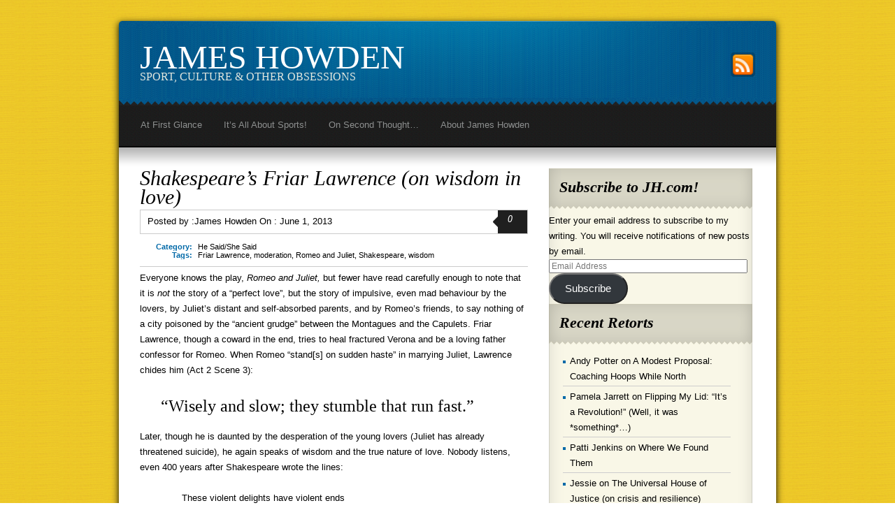

--- FILE ---
content_type: text/html; charset=UTF-8
request_url: https://jameshowden.com/tag/moderation/
body_size: 12671
content:
<!DOCTYPE html PUBLIC "-//W3C//DTD XHTML 1.0 Transitional//EN" "http://www.w3.org/TR/xhtml1/DTD/xhtml1-transitional.dtd">
<html xmlns="http://www.w3.org/1999/xhtml" lang="en-US">
<head profile="http://gmpg.org/xfn/11">
	<meta http-equiv="Content-Type" content="text/html; charset=UTF-8" />

	<title>Tag Archive for &quot;moderation&quot; - James Howden</title>
	
	<link rel="stylesheet" href="https://jameshowden.com/wp-content/themes/papyrus/style.css" type="text/css" media="all" />
	<link rel="pingback" href="https://jameshowden.com/xmlrpc.php" />
	<meta name='robots' content='max-image-preview:large' />
	<style>img:is([sizes="auto" i], [sizes^="auto," i]) { contain-intrinsic-size: 3000px 1500px }</style>
	<link rel='dns-prefetch' href='//secure.gravatar.com' />
<link rel='dns-prefetch' href='//stats.wp.com' />
<link rel='dns-prefetch' href='//v0.wordpress.com' />
<link rel="alternate" type="application/rss+xml" title="James Howden &raquo; Feed" href="https://jameshowden.com/feed/" />
<link rel="alternate" type="application/rss+xml" title="James Howden &raquo; Comments Feed" href="https://jameshowden.com/comments/feed/" />
<link rel="alternate" type="application/rss+xml" title="James Howden &raquo; moderation Tag Feed" href="https://jameshowden.com/tag/moderation/feed/" />
<script type="text/javascript">
/* <![CDATA[ */
window._wpemojiSettings = {"baseUrl":"https:\/\/s.w.org\/images\/core\/emoji\/15.0.3\/72x72\/","ext":".png","svgUrl":"https:\/\/s.w.org\/images\/core\/emoji\/15.0.3\/svg\/","svgExt":".svg","source":{"concatemoji":"https:\/\/jameshowden.com\/wp-includes\/js\/wp-emoji-release.min.js?ver=6.7.4"}};
/*! This file is auto-generated */
!function(i,n){var o,s,e;function c(e){try{var t={supportTests:e,timestamp:(new Date).valueOf()};sessionStorage.setItem(o,JSON.stringify(t))}catch(e){}}function p(e,t,n){e.clearRect(0,0,e.canvas.width,e.canvas.height),e.fillText(t,0,0);var t=new Uint32Array(e.getImageData(0,0,e.canvas.width,e.canvas.height).data),r=(e.clearRect(0,0,e.canvas.width,e.canvas.height),e.fillText(n,0,0),new Uint32Array(e.getImageData(0,0,e.canvas.width,e.canvas.height).data));return t.every(function(e,t){return e===r[t]})}function u(e,t,n){switch(t){case"flag":return n(e,"\ud83c\udff3\ufe0f\u200d\u26a7\ufe0f","\ud83c\udff3\ufe0f\u200b\u26a7\ufe0f")?!1:!n(e,"\ud83c\uddfa\ud83c\uddf3","\ud83c\uddfa\u200b\ud83c\uddf3")&&!n(e,"\ud83c\udff4\udb40\udc67\udb40\udc62\udb40\udc65\udb40\udc6e\udb40\udc67\udb40\udc7f","\ud83c\udff4\u200b\udb40\udc67\u200b\udb40\udc62\u200b\udb40\udc65\u200b\udb40\udc6e\u200b\udb40\udc67\u200b\udb40\udc7f");case"emoji":return!n(e,"\ud83d\udc26\u200d\u2b1b","\ud83d\udc26\u200b\u2b1b")}return!1}function f(e,t,n){var r="undefined"!=typeof WorkerGlobalScope&&self instanceof WorkerGlobalScope?new OffscreenCanvas(300,150):i.createElement("canvas"),a=r.getContext("2d",{willReadFrequently:!0}),o=(a.textBaseline="top",a.font="600 32px Arial",{});return e.forEach(function(e){o[e]=t(a,e,n)}),o}function t(e){var t=i.createElement("script");t.src=e,t.defer=!0,i.head.appendChild(t)}"undefined"!=typeof Promise&&(o="wpEmojiSettingsSupports",s=["flag","emoji"],n.supports={everything:!0,everythingExceptFlag:!0},e=new Promise(function(e){i.addEventListener("DOMContentLoaded",e,{once:!0})}),new Promise(function(t){var n=function(){try{var e=JSON.parse(sessionStorage.getItem(o));if("object"==typeof e&&"number"==typeof e.timestamp&&(new Date).valueOf()<e.timestamp+604800&&"object"==typeof e.supportTests)return e.supportTests}catch(e){}return null}();if(!n){if("undefined"!=typeof Worker&&"undefined"!=typeof OffscreenCanvas&&"undefined"!=typeof URL&&URL.createObjectURL&&"undefined"!=typeof Blob)try{var e="postMessage("+f.toString()+"("+[JSON.stringify(s),u.toString(),p.toString()].join(",")+"));",r=new Blob([e],{type:"text/javascript"}),a=new Worker(URL.createObjectURL(r),{name:"wpTestEmojiSupports"});return void(a.onmessage=function(e){c(n=e.data),a.terminate(),t(n)})}catch(e){}c(n=f(s,u,p))}t(n)}).then(function(e){for(var t in e)n.supports[t]=e[t],n.supports.everything=n.supports.everything&&n.supports[t],"flag"!==t&&(n.supports.everythingExceptFlag=n.supports.everythingExceptFlag&&n.supports[t]);n.supports.everythingExceptFlag=n.supports.everythingExceptFlag&&!n.supports.flag,n.DOMReady=!1,n.readyCallback=function(){n.DOMReady=!0}}).then(function(){return e}).then(function(){var e;n.supports.everything||(n.readyCallback(),(e=n.source||{}).concatemoji?t(e.concatemoji):e.wpemoji&&e.twemoji&&(t(e.twemoji),t(e.wpemoji)))}))}((window,document),window._wpemojiSettings);
/* ]]> */
</script>
<style id='wp-emoji-styles-inline-css' type='text/css'>

	img.wp-smiley, img.emoji {
		display: inline !important;
		border: none !important;
		box-shadow: none !important;
		height: 1em !important;
		width: 1em !important;
		margin: 0 0.07em !important;
		vertical-align: -0.1em !important;
		background: none !important;
		padding: 0 !important;
	}
</style>
<link rel='stylesheet' id='wp-block-library-css' href='https://jameshowden.com/wp-includes/css/dist/block-library/style.min.css?ver=6.7.4' type='text/css' media='all' />
<link rel='stylesheet' id='mediaelement-css' href='https://jameshowden.com/wp-includes/js/mediaelement/mediaelementplayer-legacy.min.css?ver=4.2.17' type='text/css' media='all' />
<link rel='stylesheet' id='wp-mediaelement-css' href='https://jameshowden.com/wp-includes/js/mediaelement/wp-mediaelement.min.css?ver=6.7.4' type='text/css' media='all' />
<style id='jetpack-sharing-buttons-style-inline-css' type='text/css'>
.jetpack-sharing-buttons__services-list{display:flex;flex-direction:row;flex-wrap:wrap;gap:0;list-style-type:none;margin:5px;padding:0}.jetpack-sharing-buttons__services-list.has-small-icon-size{font-size:12px}.jetpack-sharing-buttons__services-list.has-normal-icon-size{font-size:16px}.jetpack-sharing-buttons__services-list.has-large-icon-size{font-size:24px}.jetpack-sharing-buttons__services-list.has-huge-icon-size{font-size:36px}@media print{.jetpack-sharing-buttons__services-list{display:none!important}}.editor-styles-wrapper .wp-block-jetpack-sharing-buttons{gap:0;padding-inline-start:0}ul.jetpack-sharing-buttons__services-list.has-background{padding:1.25em 2.375em}
</style>
<style id='classic-theme-styles-inline-css' type='text/css'>
/*! This file is auto-generated */
.wp-block-button__link{color:#fff;background-color:#32373c;border-radius:9999px;box-shadow:none;text-decoration:none;padding:calc(.667em + 2px) calc(1.333em + 2px);font-size:1.125em}.wp-block-file__button{background:#32373c;color:#fff;text-decoration:none}
</style>
<style id='global-styles-inline-css' type='text/css'>
:root{--wp--preset--aspect-ratio--square: 1;--wp--preset--aspect-ratio--4-3: 4/3;--wp--preset--aspect-ratio--3-4: 3/4;--wp--preset--aspect-ratio--3-2: 3/2;--wp--preset--aspect-ratio--2-3: 2/3;--wp--preset--aspect-ratio--16-9: 16/9;--wp--preset--aspect-ratio--9-16: 9/16;--wp--preset--color--black: #000000;--wp--preset--color--cyan-bluish-gray: #abb8c3;--wp--preset--color--white: #ffffff;--wp--preset--color--pale-pink: #f78da7;--wp--preset--color--vivid-red: #cf2e2e;--wp--preset--color--luminous-vivid-orange: #ff6900;--wp--preset--color--luminous-vivid-amber: #fcb900;--wp--preset--color--light-green-cyan: #7bdcb5;--wp--preset--color--vivid-green-cyan: #00d084;--wp--preset--color--pale-cyan-blue: #8ed1fc;--wp--preset--color--vivid-cyan-blue: #0693e3;--wp--preset--color--vivid-purple: #9b51e0;--wp--preset--gradient--vivid-cyan-blue-to-vivid-purple: linear-gradient(135deg,rgba(6,147,227,1) 0%,rgb(155,81,224) 100%);--wp--preset--gradient--light-green-cyan-to-vivid-green-cyan: linear-gradient(135deg,rgb(122,220,180) 0%,rgb(0,208,130) 100%);--wp--preset--gradient--luminous-vivid-amber-to-luminous-vivid-orange: linear-gradient(135deg,rgba(252,185,0,1) 0%,rgba(255,105,0,1) 100%);--wp--preset--gradient--luminous-vivid-orange-to-vivid-red: linear-gradient(135deg,rgba(255,105,0,1) 0%,rgb(207,46,46) 100%);--wp--preset--gradient--very-light-gray-to-cyan-bluish-gray: linear-gradient(135deg,rgb(238,238,238) 0%,rgb(169,184,195) 100%);--wp--preset--gradient--cool-to-warm-spectrum: linear-gradient(135deg,rgb(74,234,220) 0%,rgb(151,120,209) 20%,rgb(207,42,186) 40%,rgb(238,44,130) 60%,rgb(251,105,98) 80%,rgb(254,248,76) 100%);--wp--preset--gradient--blush-light-purple: linear-gradient(135deg,rgb(255,206,236) 0%,rgb(152,150,240) 100%);--wp--preset--gradient--blush-bordeaux: linear-gradient(135deg,rgb(254,205,165) 0%,rgb(254,45,45) 50%,rgb(107,0,62) 100%);--wp--preset--gradient--luminous-dusk: linear-gradient(135deg,rgb(255,203,112) 0%,rgb(199,81,192) 50%,rgb(65,88,208) 100%);--wp--preset--gradient--pale-ocean: linear-gradient(135deg,rgb(255,245,203) 0%,rgb(182,227,212) 50%,rgb(51,167,181) 100%);--wp--preset--gradient--electric-grass: linear-gradient(135deg,rgb(202,248,128) 0%,rgb(113,206,126) 100%);--wp--preset--gradient--midnight: linear-gradient(135deg,rgb(2,3,129) 0%,rgb(40,116,252) 100%);--wp--preset--font-size--small: 13px;--wp--preset--font-size--medium: 20px;--wp--preset--font-size--large: 36px;--wp--preset--font-size--x-large: 42px;--wp--preset--spacing--20: 0.44rem;--wp--preset--spacing--30: 0.67rem;--wp--preset--spacing--40: 1rem;--wp--preset--spacing--50: 1.5rem;--wp--preset--spacing--60: 2.25rem;--wp--preset--spacing--70: 3.38rem;--wp--preset--spacing--80: 5.06rem;--wp--preset--shadow--natural: 6px 6px 9px rgba(0, 0, 0, 0.2);--wp--preset--shadow--deep: 12px 12px 50px rgba(0, 0, 0, 0.4);--wp--preset--shadow--sharp: 6px 6px 0px rgba(0, 0, 0, 0.2);--wp--preset--shadow--outlined: 6px 6px 0px -3px rgba(255, 255, 255, 1), 6px 6px rgba(0, 0, 0, 1);--wp--preset--shadow--crisp: 6px 6px 0px rgba(0, 0, 0, 1);}:where(.is-layout-flex){gap: 0.5em;}:where(.is-layout-grid){gap: 0.5em;}body .is-layout-flex{display: flex;}.is-layout-flex{flex-wrap: wrap;align-items: center;}.is-layout-flex > :is(*, div){margin: 0;}body .is-layout-grid{display: grid;}.is-layout-grid > :is(*, div){margin: 0;}:where(.wp-block-columns.is-layout-flex){gap: 2em;}:where(.wp-block-columns.is-layout-grid){gap: 2em;}:where(.wp-block-post-template.is-layout-flex){gap: 1.25em;}:where(.wp-block-post-template.is-layout-grid){gap: 1.25em;}.has-black-color{color: var(--wp--preset--color--black) !important;}.has-cyan-bluish-gray-color{color: var(--wp--preset--color--cyan-bluish-gray) !important;}.has-white-color{color: var(--wp--preset--color--white) !important;}.has-pale-pink-color{color: var(--wp--preset--color--pale-pink) !important;}.has-vivid-red-color{color: var(--wp--preset--color--vivid-red) !important;}.has-luminous-vivid-orange-color{color: var(--wp--preset--color--luminous-vivid-orange) !important;}.has-luminous-vivid-amber-color{color: var(--wp--preset--color--luminous-vivid-amber) !important;}.has-light-green-cyan-color{color: var(--wp--preset--color--light-green-cyan) !important;}.has-vivid-green-cyan-color{color: var(--wp--preset--color--vivid-green-cyan) !important;}.has-pale-cyan-blue-color{color: var(--wp--preset--color--pale-cyan-blue) !important;}.has-vivid-cyan-blue-color{color: var(--wp--preset--color--vivid-cyan-blue) !important;}.has-vivid-purple-color{color: var(--wp--preset--color--vivid-purple) !important;}.has-black-background-color{background-color: var(--wp--preset--color--black) !important;}.has-cyan-bluish-gray-background-color{background-color: var(--wp--preset--color--cyan-bluish-gray) !important;}.has-white-background-color{background-color: var(--wp--preset--color--white) !important;}.has-pale-pink-background-color{background-color: var(--wp--preset--color--pale-pink) !important;}.has-vivid-red-background-color{background-color: var(--wp--preset--color--vivid-red) !important;}.has-luminous-vivid-orange-background-color{background-color: var(--wp--preset--color--luminous-vivid-orange) !important;}.has-luminous-vivid-amber-background-color{background-color: var(--wp--preset--color--luminous-vivid-amber) !important;}.has-light-green-cyan-background-color{background-color: var(--wp--preset--color--light-green-cyan) !important;}.has-vivid-green-cyan-background-color{background-color: var(--wp--preset--color--vivid-green-cyan) !important;}.has-pale-cyan-blue-background-color{background-color: var(--wp--preset--color--pale-cyan-blue) !important;}.has-vivid-cyan-blue-background-color{background-color: var(--wp--preset--color--vivid-cyan-blue) !important;}.has-vivid-purple-background-color{background-color: var(--wp--preset--color--vivid-purple) !important;}.has-black-border-color{border-color: var(--wp--preset--color--black) !important;}.has-cyan-bluish-gray-border-color{border-color: var(--wp--preset--color--cyan-bluish-gray) !important;}.has-white-border-color{border-color: var(--wp--preset--color--white) !important;}.has-pale-pink-border-color{border-color: var(--wp--preset--color--pale-pink) !important;}.has-vivid-red-border-color{border-color: var(--wp--preset--color--vivid-red) !important;}.has-luminous-vivid-orange-border-color{border-color: var(--wp--preset--color--luminous-vivid-orange) !important;}.has-luminous-vivid-amber-border-color{border-color: var(--wp--preset--color--luminous-vivid-amber) !important;}.has-light-green-cyan-border-color{border-color: var(--wp--preset--color--light-green-cyan) !important;}.has-vivid-green-cyan-border-color{border-color: var(--wp--preset--color--vivid-green-cyan) !important;}.has-pale-cyan-blue-border-color{border-color: var(--wp--preset--color--pale-cyan-blue) !important;}.has-vivid-cyan-blue-border-color{border-color: var(--wp--preset--color--vivid-cyan-blue) !important;}.has-vivid-purple-border-color{border-color: var(--wp--preset--color--vivid-purple) !important;}.has-vivid-cyan-blue-to-vivid-purple-gradient-background{background: var(--wp--preset--gradient--vivid-cyan-blue-to-vivid-purple) !important;}.has-light-green-cyan-to-vivid-green-cyan-gradient-background{background: var(--wp--preset--gradient--light-green-cyan-to-vivid-green-cyan) !important;}.has-luminous-vivid-amber-to-luminous-vivid-orange-gradient-background{background: var(--wp--preset--gradient--luminous-vivid-amber-to-luminous-vivid-orange) !important;}.has-luminous-vivid-orange-to-vivid-red-gradient-background{background: var(--wp--preset--gradient--luminous-vivid-orange-to-vivid-red) !important;}.has-very-light-gray-to-cyan-bluish-gray-gradient-background{background: var(--wp--preset--gradient--very-light-gray-to-cyan-bluish-gray) !important;}.has-cool-to-warm-spectrum-gradient-background{background: var(--wp--preset--gradient--cool-to-warm-spectrum) !important;}.has-blush-light-purple-gradient-background{background: var(--wp--preset--gradient--blush-light-purple) !important;}.has-blush-bordeaux-gradient-background{background: var(--wp--preset--gradient--blush-bordeaux) !important;}.has-luminous-dusk-gradient-background{background: var(--wp--preset--gradient--luminous-dusk) !important;}.has-pale-ocean-gradient-background{background: var(--wp--preset--gradient--pale-ocean) !important;}.has-electric-grass-gradient-background{background: var(--wp--preset--gradient--electric-grass) !important;}.has-midnight-gradient-background{background: var(--wp--preset--gradient--midnight) !important;}.has-small-font-size{font-size: var(--wp--preset--font-size--small) !important;}.has-medium-font-size{font-size: var(--wp--preset--font-size--medium) !important;}.has-large-font-size{font-size: var(--wp--preset--font-size--large) !important;}.has-x-large-font-size{font-size: var(--wp--preset--font-size--x-large) !important;}
:where(.wp-block-post-template.is-layout-flex){gap: 1.25em;}:where(.wp-block-post-template.is-layout-grid){gap: 1.25em;}
:where(.wp-block-columns.is-layout-flex){gap: 2em;}:where(.wp-block-columns.is-layout-grid){gap: 2em;}
:root :where(.wp-block-pullquote){font-size: 1.5em;line-height: 1.6;}
</style>
<link rel='stylesheet' id='jetpack-subscriptions-css' href='https://jameshowden.com/wp-content/plugins/jetpack/_inc/build/subscriptions/subscriptions.min.css?ver=15.4' type='text/css' media='all' />
<script type="text/javascript" src="https://jameshowden.com/wp-includes/js/jquery/jquery.min.js?ver=3.7.1" id="jquery-core-js"></script>
<script type="text/javascript" src="https://jameshowden.com/wp-includes/js/jquery/jquery-migrate.min.js?ver=3.4.1" id="jquery-migrate-js"></script>
<script type="text/javascript" src="https://jameshowden.com/wp-content/themes/papyrus/includes/js/hoverIntent.js?ver=6.7.4" id="papyrus_hoverIntent-js"></script>
<script type="text/javascript" src="https://jameshowden.com/wp-content/themes/papyrus/includes/js/jquery-1.4.2.min.js?ver=6.7.4" id="papyrus_jq1.4.2-js"></script>
<script type="text/javascript" src="https://jameshowden.com/wp-content/themes/papyrus/includes/js/jquery.cycle.all.js?ver=6.7.4" id="papyrus_cycle-js"></script>
<script type="text/javascript" src="https://jameshowden.com/wp-content/themes/papyrus/includes/js/superfish.js?ver=6.7.4" id="papyrus_superfish-js"></script>
<script type="text/javascript" src="https://jameshowden.com/wp-content/themes/papyrus/includes/js/general.js?ver=6.7.4" id="papyrus_general-js"></script>
<script type="text/javascript" src="https://jameshowden.com/wp-content/themes/papyrus/includes/js/coin-slider.js?ver=6.7.4" id="papyrus_coinslider-js"></script>
<link rel="https://api.w.org/" href="https://jameshowden.com/wp-json/" /><link rel="alternate" title="JSON" type="application/json" href="https://jameshowden.com/wp-json/wp/v2/tags/247" /><link rel="EditURI" type="application/rsd+xml" title="RSD" href="https://jameshowden.com/xmlrpc.php?rsd" />
<meta name="generator" content="WordPress 6.7.4" />
	<style>img#wpstats{display:none}</style>
		<style type="text/css">.recentcomments a{display:inline !important;padding:0 !important;margin:0 !important;}</style>
<!-- Jetpack Open Graph Tags -->
<meta property="og:type" content="website" />
<meta property="og:title" content="moderation &#8211; James Howden" />
<meta property="og:url" content="https://jameshowden.com/tag/moderation/" />
<meta property="og:site_name" content="James Howden" />
<meta property="og:image" content="https://s0.wp.com/i/blank.jpg" />
<meta property="og:image:width" content="200" />
<meta property="og:image:height" content="200" />
<meta property="og:image:alt" content="" />
<meta property="og:locale" content="en_US" />

<!-- End Jetpack Open Graph Tags -->
</head>

<body class="archive tag tag-moderation tag-247 chrome">
	<!-- wrapper starts here -->
	<div id="wrapper">
		<!-- Logo section starts here -->
		<div id="logo_section">
			<div id="logo_section_top">
			
			</div>
			<div id="logo_section_middle">
				<div id="logo_section_middle_two">
					<!-- Logo starts here -->
						<div id="logo"> 
							<p><a href="https://jameshowden.com/">James Howden</a></p>
							<p class="logo_desc">Sport, Culture &amp; other obsessions</p>
						</div>
					<!-- Logo ends here -->
					<!-- rss starts here -->
						<div id="logo_rss"> 
							<p><a href="https://jameshowden.com/feed/" target="_blank"><img src="https://jameshowden.com/wp-content/themes/papyrus/images/rss.png" alt="Rss" /></a></p>
						</div>
					<!-- rss ends here -->	
										<!-- search starts here -->
					<div id="logo_search"> 
						<div class="search_box">
							<form method="get" action="https://jameshowden.com/">
							<fieldset>
								<p><input type="text" onblur="if(this.value=='') this.value='Enter search query here...'" onfocus="if(this.value=='Enter search query here...') this.value=''" value="Enter search query here..." name="s" class="text" /></p>
								<p><input class="submit" type="submit" value="" /></p>
							</fieldset>
							</form>
						</div>
					</div>
					<!-- search ends here -->						
					
					
					
					
				</div>	
				
			
			
			</div>
			<div id="logo_section_bottom">
			
			</div>			

		
		
		</div>
		<!-- Logo section ends here -->
		<!-- menu starts here -->
			<div id="menu_section">

				<div id="menu"> 
					<ul id="sf-menu" class="sf-menu"><li id="menu-item-432" class="menu-item menu-item-type-post_type menu-item-object-page menu-item-432"><a href="https://jameshowden.com/at-first-glance/">At First Glance</a></li>
<li id="menu-item-431" class="menu-item menu-item-type-post_type menu-item-object-page menu-item-431"><a href="https://jameshowden.com/all-about-sports/">It&#8217;s All About Sports!</a></li>
<li id="menu-item-430" class="menu-item menu-item-type-post_type menu-item-object-page menu-item-430"><a href="https://jameshowden.com/on-second-thought/">On Second Thought&#8230;</a></li>
<li id="menu-item-410" class="menu-item menu-item-type-post_type menu-item-object-page menu-item-410"><a href="https://jameshowden.com/about-james-howden/">About James Howden</a></li>
</ul>				</div>
				
				<div id="social_section"> 
	
						<ul>
																					
														
																																										
						</ul>
					
				</div>	

			</div>
		<!-- menu ends here -->		
		
		<!-- Featured section starts here -->
			<!-- <div id="featured_section"> -->
				<!-- ?php get_template_part( 'featured', 'posts' ); ? -->
			<!-- </div> -->
		<!-- Featured section ends here -->		
		
		<!-- Content section starts here -->
		<div id="content_section">
				<!-- post section starts here -->
				<div id="post_section">

																																		<!-- Actual Post starts here -->
												<div class="actual_post post-1994 post type-post status-publish format-standard hentry category-he-said-she-said tag-friar-lawrence tag-moderation tag-romeo-and-juliet tag-shakespeare tag-wisdom" id="post-1994">
													<div class="actual_post_title">
														<h2><a href="https://jameshowden.com/2013/06/shakespeares-friar-lawrence-on-wisdom-in-love/" title="Permalink to Shakespeare&#8217;s Friar Lawrence (on wisdom in love)" rel="bookmark">Shakespeare&#8217;s Friar Lawrence (on wisdom in love)</a></h2>
													</div>
													<div class="actual_post_author">
														<div class="actual_post_posted">Posted by :<span>James Howden</span> On : <span>June 1, 2013</span></div>
														<div class="actual_post_comments">0</div>
													</div>
													<div class="metadata">
														<p>
															<span class="label">Category:</span>
															<span class="text"><a href="https://jameshowden.com/category/he-said-she-said/" rel="category tag">He Said/She Said</a></span>
														</p>
														<p><span class="label">Tags:</span><span class="text"><a href="https://jameshowden.com/tag/friar-lawrence/" rel="tag">Friar Lawrence</a>, <a href="https://jameshowden.com/tag/moderation/" rel="tag">moderation</a>, <a href="https://jameshowden.com/tag/romeo-and-juliet/" rel="tag">Romeo and Juliet</a>, <a href="https://jameshowden.com/tag/shakespeare/" rel="tag">Shakespeare</a>, <a href="https://jameshowden.com/tag/wisdom/" rel="tag">wisdom</a></span></p>														
													</div><!-- /metadata -->
													<div class="post_entry">
																												<div class="entry">
															<p>Everyone knows the play, <em>Romeo and Juliet, </em>but fewer have read carefully enough to note that it is <em>not </em>the story of a &#8220;perfect love&#8221;, but the story of impulsive, even mad behaviour by the lovers, by Juliet&#8217;s distant and self-absorbed parents, and by Romeo&#8217;s friends, to say nothing of a city poisoned by the &#8220;ancient grudge&#8221; between the Montagues and the Capulets. Friar Lawrence, though a coward in the end, tries to heal fractured Verona and be a loving father confessor for Romeo. When Romeo &#8220;stand[s] on sudden haste&#8221; in marrying Juliet, Lawrence chides him (Act 2 Scene 3):</p>
<h2 style="padding-left: 30px;">&#8220;Wisely and slow; they stumble that run fast.&#8221; <strong></strong></h2>
<p>Later, though he is daunted by the desperation of the young lovers (Juliet has already threatened suicide), he again speaks of wisdom and the true nature of love. Nobody listens, even 400 years after Shakespeare wrote the lines:</p>
<p style="padding-left: 60px;">These violent delights have violent ends<br />
And in their triumph die, like fire and powder,<br />
Which as they kiss consume: the sweetest honey<br />
Is loathsome in his own deliciousness<br />
And in the taste confounds the appetite:<br />
<strong>Therefore love moderately; long love doth so;</strong><br />
Too swift arrives as tardy as too slow. (Act 2 Scene 6)</p>
<p>We still prefer the Balcony Scene, and yes, Billy did some pretty great writing there, too.</p>
															<div class="clear"></div>
																																			
														</div>
													</div>
												</div>
												<!-- Actual Post ends here -->		
																								<!-- Actual Post starts here -->
												<div class="actual_post post-1780 post type-post status-publish format-standard hentry category-he-said-she-said tag-abolition tag-apathy tag-emanicipation tag-moderation tag-slavery tag-womens-equality" id="post-1780">
													<div class="actual_post_title">
														<h2><a href="https://jameshowden.com/2011/03/w-l-garrison-on-the-necessity-for-immoderation/" title="Permalink to W.L. Garrison (on the need for immoderation)" rel="bookmark">W.L. Garrison (on the need for immoderation)</a></h2>
													</div>
													<div class="actual_post_author">
														<div class="actual_post_posted">Posted by :<span>James Howden</span> On : <span>March 16, 2011</span></div>
														<div class="actual_post_comments">0</div>
													</div>
													<div class="metadata">
														<p>
															<span class="label">Category:</span>
															<span class="text"><a href="https://jameshowden.com/category/he-said-she-said/" rel="category tag">He Said/She Said</a></span>
														</p>
														<p><span class="label">Tags:</span><span class="text"><a href="https://jameshowden.com/tag/abolition/" rel="tag">abolition</a>, <a href="https://jameshowden.com/tag/apathy/" rel="tag">apathy</a>, <a href="https://jameshowden.com/tag/emanicipation/" rel="tag">emanicipation</a>, <a href="https://jameshowden.com/tag/moderation/" rel="tag">moderation</a>, <a href="https://jameshowden.com/tag/slavery/" rel="tag">slavery</a>, <a href="https://jameshowden.com/tag/womens-equality/" rel="tag">women's equality</a></span></p>														
													</div><!-- /metadata -->
													<div class="post_entry">
																												<div class="entry">
															<p style="padding-left: 30px;">Intellectually, I believe in moderation, and I have proved for myself that &#8220;moderation in all things&#8221; &#8212; at least for many of the <em>things</em> life has brought to me &#8212; is among the most valuable of principles and a guide to right living. But I enjoy blizzards and heat waves, and some tunes just have to be played <strong>loud</strong>. And my goodness, I love and wish to echo the passion for justice in Garrison&#8217;s defiant eloquence. Listen:</p>
<p><strong>“I am aware that many object to the severity of my language; but is there not cause for severity? I will be as harsh as truth, and as uncompromising as justice. On this subject, I do not wish to think, or to speak, or write, with moderation. No! No! Tell a man whose house is on fire to give a moderate alarm; tell him to moderately rescue his wife from the hands of the ravisher; tell the mother to gradually extricate her babe from the fire into which it has fallen; – but urge me not to use moderation in a cause like the present. I am in earnest – I will not equivocate – I will not excuse – I will not retreat a single inch – AND I WILL BE HEARD. The apathy of the people is enough to make every statue leap from its pedestal, and to hasten the resurrection of the dead.”</strong></p>
<p><strong> </strong></p>
<p style="padding-left: 60px;" title="American Anti-Slavery Society"><strong>William Lloyd Garrison</strong> (December 13, 1805 – May 24, 1879) was a prominent American journalist, and social reformer. He edited the radical abolitionist newspaper The Liberator, and in the first edition &#8212; published in 1831, when Garrison was only 26! &#8212; he wrote the above challenge/threat/promise/vow. He was one of America&#8217;s greatest voices for justice, not only a founder of the American Anti-Slavery Society but also a campaigner for women&#8217;s suffrage. <strong></strong></p>
															<div class="clear"></div>
																																			
														</div>
													</div>
												</div>
												<!-- Actual Post ends here -->		
																								<!-- Actual Post starts here -->
												<div class="actual_post post-56 post type-post status-publish format-standard hentry category-at-first-glance tag-bahai tag-extremes tag-moderation tag-prayer tag-running tag-values tag-writing" id="post-56">
													<div class="actual_post_title">
														<h2><a href="https://jameshowden.com/2009/12/save-the-thinking-for-later/" title="Permalink to Save the Thinking for Later" rel="bookmark">Save the Thinking for Later</a></h2>
													</div>
													<div class="actual_post_author">
														<div class="actual_post_posted">Posted by :<span>James Howden</span> On : <span>December 17, 2009</span></div>
														<div class="actual_post_comments">0</div>
													</div>
													<div class="metadata">
														<p>
															<span class="label">Category:</span>
															<span class="text"><a href="https://jameshowden.com/category/at-first-glance/" rel="category tag">At First Glance</a></span>
														</p>
														<p><span class="label">Tags:</span><span class="text"><a href="https://jameshowden.com/tag/bahai/" rel="tag">Baha'i</a>, <a href="https://jameshowden.com/tag/extremes/" rel="tag">extremes</a>, <a href="https://jameshowden.com/tag/moderation/" rel="tag">moderation</a>, <a href="https://jameshowden.com/tag/prayer/" rel="tag">prayer</a>, <a href="https://jameshowden.com/tag/running/" rel="tag">running</a>, <a href="https://jameshowden.com/tag/values/" rel="tag">values</a>, <a href="https://jameshowden.com/tag/writing/" rel="tag">writing</a></span></p>														
													</div><!-- /metadata -->
													<div class="post_entry">
																												<div class="entry">
															<p>I ran this morning, and it was surprisingly good. After a November that was sickly and often rather blue, I’ve begun to re-establish a (physical) fitness routine, which includes a half-hour run every other day. It’s been going fairly well, considering the draggy condition of my posterior during that sorry excuse for a month, but today I didn’t feel at all like running – until I was five minutes in.</p>
<p>Prayer is like that. The disciplines of prayer and meditation have rarely felt easy or natural for me. Although I grew up in a faithful, churchgoing family, I didn’t learn to pray, and certainly not with any system to it; there were only the odd rapid-fire mutterings of grace before a special meal. Though a Baha’i seeks moderation, this one has always been fond of extremes in temperature, immoderate efforts in sport and elsewhere, and those edges of life that “proved”, however uselessly or painfully, that I was no average Jay. Throw in a little melancholy perfectionism, and I found the pathway to prayer free and open only when I felt especially good (read “worthy to approach the sacred threshold”) or remarkably bad (read “emotional free-fall”, “worthy to approach the rocky bottom”). Spirit feast or soul famine. Yet I’ve discovered – and it has felt lovely and fresh every uncountable time – that, mainly, I only really feel like praying once I’m praying. I found that out this morning. (Again!)</p>
<p>In the four months I’ve been heading toward or living in China, the walls to writing have seemed similarly high. For awhile, though I had a very fuzzy imagination of myself being set free to make new word-things here, I was paying attention to the thousand things that a newbie  needs and wants to do. How do we enrol our son in school? Buy groceries? Find this? Understand that? And then I started to think about writing, about creating the psychological and physical space in our modest apartment, about how hard it is here, about the books/time/energy/order I wish I had, and the disappointment of being so far behind writerly young men that I once tutored in the art.</p>
<p>And then I started to write, hesitantly. And it’s early days, yet, but I think I’m remembering that the way in to writing is to write. (As if I hadn’t <strong>taught</strong> that, not least to myself, for centuries.) It’s such an old and stubborn error: we imagine an existential order in which we have values, and then realize them outwardly; in which we have a recognizable emotion or intellectual impulse and <strong>then</strong> act upon it. But all the artists who have “gone pro” (as one hard-bitten writing coach put it), all the great Sages, and all the top jock gurus know that it’s often the other way ‘round.</p>
<p><em>Inspiration comes to those who show up at their workbench, expecting it.</em></p>
<p><em>Certitude comes to those who practise, though uncertain.</em></p>
<p><em>Guys who can run can run ‘cause they run, so run! </em></p>
															<div class="clear"></div>
																																			
														</div>
													</div>
												</div>
												<!-- Actual Post ends here -->		
																								<!-- Actual Post starts here -->
												<div class="actual_post post-827 post type-post status-publish format-standard hentry category-at-first-glance tag-expectations tag-moderation tag-perfectionism" id="post-827">
													<div class="actual_post_title">
														<h2><a href="https://jameshowden.com/2006/08/when-all-else-fails/" title="Permalink to When All Else Fails&#8230;" rel="bookmark">When All Else Fails&#8230;</a></h2>
													</div>
													<div class="actual_post_author">
														<div class="actual_post_posted">Posted by :<span>James Howden</span> On : <span>August 3, 2006</span></div>
														<div class="actual_post_comments">0</div>
													</div>
													<div class="metadata">
														<p>
															<span class="label">Category:</span>
															<span class="text"><a href="https://jameshowden.com/category/at-first-glance/" rel="category tag">At First Glance</a></span>
														</p>
														<p><span class="label">Tags:</span><span class="text"><a href="https://jameshowden.com/tag/expectations/" rel="tag">expectations</a>, <a href="https://jameshowden.com/tag/moderation/" rel="tag">moderation</a>, <a href="https://jameshowden.com/tag/perfectionism/" rel="tag">perfectionism</a></span></p>														
													</div><!-- /metadata -->
													<div class="post_entry">
																												<div class="entry">
															<p><em>If all else fails, <strong>lower your expectations!</strong></em><strong> </strong></p>
<p>For a long time, I hated this advice. It came directly from the dark, satanic mills of despair and cynicism. It was an excuse for uselessness. But no more!</p>
<p>In somewhat the same way as some black Americans have re-appropriated the n-word (but without the lingering odour of disgust), or that some gays have embraced their “queer” status (but without the perverse acceptance of marginalization, be it ever so giddy), I am reclaiming this phrase as a healing medicine. Where once it signified the jaded “whatever” of the terminally disappointed, for me it now means something like “do your best to make the world better, but don’t break yourself against the walls”.</p>
<p>The “if all else fails” part is key. To start by giving ourselves only basement-level hopes is crippling and just plain sad. On the other hand, for those of us who chronically expect the near-impossible of others and especially ourselves – not only being all things to all people but trying to be <em>everything we might ever be all at one time</em> – lowering expectations is a balm and a consolation. It doesn’t mean failure and it’s not about giving up on growth. It’s more a case of putting into regular, sustainable practice a less feverish intensity. (Oh, my goodness: it’s about <em>moderation</em>. What a concept!)</p>
<p>And it only took me a couple of decades to figure it out. I’m not very good at it yet, but I fully expect to master it immediately. (Or maybe next week, <em>latest</em>.)</p>
															<div class="clear"></div>
																																			
														</div>
													</div>
												</div>
												<!-- Actual Post ends here -->		
																					
																									
												


		
		
				</div>
				<!-- post section ends here -->		
				
								<!-- Sidebar section starts here -->
				<div id="sidebar_section">
					<!-- Sidebar widget section starts here -->
					<div id="sidebar_widget_section">
						
						<div id="blog_subscription-4" class="widget widget_blog_subscription jetpack_subscription_widget"><h3 class="widgettitle">Subscribe to JH.com! </h3>
			<div class="wp-block-jetpack-subscriptions__container">
			<form action="#" method="post" accept-charset="utf-8" id="subscribe-blog-blog_subscription-4"
				data-blog="39522313"
				data-post_access_level="everybody" >
									<div id="subscribe-text"><p>Enter your email address to subscribe to my writing. You will receive notifications of new posts by email.</p>
</div>
										<p id="subscribe-email">
						<label id="jetpack-subscribe-label"
							class="screen-reader-text"
							for="subscribe-field-blog_subscription-4">
							Email Address						</label>
						<input type="email" name="email" autocomplete="email" required="required"
																					value=""
							id="subscribe-field-blog_subscription-4"
							placeholder="Email Address"
						/>
					</p>

					<p id="subscribe-submit"
											>
						<input type="hidden" name="action" value="subscribe"/>
						<input type="hidden" name="source" value="https://jameshowden.com/tag/moderation/"/>
						<input type="hidden" name="sub-type" value="widget"/>
						<input type="hidden" name="redirect_fragment" value="subscribe-blog-blog_subscription-4"/>
						<input type="hidden" id="_wpnonce" name="_wpnonce" value="c9ca1f2a6e" /><input type="hidden" name="_wp_http_referer" value="/tag/moderation/" />						<button type="submit"
															class="wp-block-button__link"
																					name="jetpack_subscriptions_widget"
						>
							Subscribe						</button>
					</p>
							</form>
						</div>
			
</div><div id="recent-comments-2" class="widget widget_recent_comments"><h3 class="widgettitle">Recent Retorts</h3><ul id="recentcomments"><li class="recentcomments"><span class="comment-author-link">Andy Potter</span> on <a href="https://jameshowden.com/2025/03/a-modest-proposal-coaching-hoops-while-north/#comment-379251">A Modest Proposal: Coaching Hoops While North</a></li><li class="recentcomments"><span class="comment-author-link">Pamela Jarrett</span> on <a href="https://jameshowden.com/2021/01/flipping-my-lid-its-a-revolution-well-it-was-something/#comment-371866">Flipping My Lid: &#8220;It&#8217;s a Revolution!&#8221; (Well, it was *something*&#8230;)</a></li><li class="recentcomments"><span class="comment-author-link"><a href="http://arraywithvirtues.com" class="url" rel="ugc external nofollow">Patti Jenkins</a></span> on <a href="https://jameshowden.com/2024/06/where-we-found-them/#comment-368157">Where We Found Them</a></li><li class="recentcomments"><span class="comment-author-link">Jessie</span> on <a href="https://jameshowden.com/2021/12/the-universal-house-of-justice-on-crisis-and-resilience/#comment-368124">The Universal House of Justice (on crisis and resilience)</a></li><li class="recentcomments"><span class="comment-author-link">Michael</span> on <a href="https://jameshowden.com/2022/01/hazrat-inayat-khan-on-suffering/#comment-268090">Hazrat Inayat Khan (on suffering)</a></li></ul></div><div id="search-2" class="widget widget_search"><h3 class="widgettitle">Search</h3><form role="search" method="get" id="searchform" class="searchform" action="https://jameshowden.com/">
				<div>
					<label class="screen-reader-text" for="s">Search for:</label>
					<input type="text" value="" name="s" id="s" />
					<input type="submit" id="searchsubmit" value="Search" />
				</div>
			</form></div><div id="archives-3" class="widget widget_archive"><h3 class="widgettitle">Archives</h3>		<label class="screen-reader-text" for="archives-dropdown-3">Archives</label>
		<select id="archives-dropdown-3" name="archive-dropdown">
			
			<option value="">Select Month</option>
				<option value='https://jameshowden.com/2026/01/'> January 2026 </option>
	<option value='https://jameshowden.com/2025/04/'> April 2025 </option>
	<option value='https://jameshowden.com/2025/03/'> March 2025 </option>
	<option value='https://jameshowden.com/2024/07/'> July 2024 </option>
	<option value='https://jameshowden.com/2024/06/'> June 2024 </option>
	<option value='https://jameshowden.com/2022/01/'> January 2022 </option>
	<option value='https://jameshowden.com/2021/12/'> December 2021 </option>
	<option value='https://jameshowden.com/2021/05/'> May 2021 </option>
	<option value='https://jameshowden.com/2021/01/'> January 2021 </option>
	<option value='https://jameshowden.com/2020/12/'> December 2020 </option>
	<option value='https://jameshowden.com/2020/11/'> November 2020 </option>
	<option value='https://jameshowden.com/2020/09/'> September 2020 </option>
	<option value='https://jameshowden.com/2020/04/'> April 2020 </option>
	<option value='https://jameshowden.com/2020/03/'> March 2020 </option>
	<option value='https://jameshowden.com/2020/01/'> January 2020 </option>
	<option value='https://jameshowden.com/2019/09/'> September 2019 </option>
	<option value='https://jameshowden.com/2019/05/'> May 2019 </option>
	<option value='https://jameshowden.com/2019/04/'> April 2019 </option>
	<option value='https://jameshowden.com/2019/03/'> March 2019 </option>
	<option value='https://jameshowden.com/2018/05/'> May 2018 </option>
	<option value='https://jameshowden.com/2017/11/'> November 2017 </option>
	<option value='https://jameshowden.com/2017/10/'> October 2017 </option>
	<option value='https://jameshowden.com/2017/09/'> September 2017 </option>
	<option value='https://jameshowden.com/2017/08/'> August 2017 </option>
	<option value='https://jameshowden.com/2017/06/'> June 2017 </option>
	<option value='https://jameshowden.com/2017/05/'> May 2017 </option>
	<option value='https://jameshowden.com/2017/04/'> April 2017 </option>
	<option value='https://jameshowden.com/2016/11/'> November 2016 </option>
	<option value='https://jameshowden.com/2016/10/'> October 2016 </option>
	<option value='https://jameshowden.com/2016/09/'> September 2016 </option>
	<option value='https://jameshowden.com/2016/08/'> August 2016 </option>
	<option value='https://jameshowden.com/2016/07/'> July 2016 </option>
	<option value='https://jameshowden.com/2016/06/'> June 2016 </option>
	<option value='https://jameshowden.com/2016/05/'> May 2016 </option>
	<option value='https://jameshowden.com/2016/04/'> April 2016 </option>
	<option value='https://jameshowden.com/2016/03/'> March 2016 </option>
	<option value='https://jameshowden.com/2016/02/'> February 2016 </option>
	<option value='https://jameshowden.com/2016/01/'> January 2016 </option>
	<option value='https://jameshowden.com/2015/12/'> December 2015 </option>
	<option value='https://jameshowden.com/2015/11/'> November 2015 </option>
	<option value='https://jameshowden.com/2015/10/'> October 2015 </option>
	<option value='https://jameshowden.com/2015/09/'> September 2015 </option>
	<option value='https://jameshowden.com/2015/07/'> July 2015 </option>
	<option value='https://jameshowden.com/2015/05/'> May 2015 </option>
	<option value='https://jameshowden.com/2015/04/'> April 2015 </option>
	<option value='https://jameshowden.com/2015/03/'> March 2015 </option>
	<option value='https://jameshowden.com/2015/02/'> February 2015 </option>
	<option value='https://jameshowden.com/2015/01/'> January 2015 </option>
	<option value='https://jameshowden.com/2014/12/'> December 2014 </option>
	<option value='https://jameshowden.com/2014/11/'> November 2014 </option>
	<option value='https://jameshowden.com/2014/10/'> October 2014 </option>
	<option value='https://jameshowden.com/2014/09/'> September 2014 </option>
	<option value='https://jameshowden.com/2014/08/'> August 2014 </option>
	<option value='https://jameshowden.com/2014/07/'> July 2014 </option>
	<option value='https://jameshowden.com/2014/06/'> June 2014 </option>
	<option value='https://jameshowden.com/2014/05/'> May 2014 </option>
	<option value='https://jameshowden.com/2014/04/'> April 2014 </option>
	<option value='https://jameshowden.com/2014/03/'> March 2014 </option>
	<option value='https://jameshowden.com/2014/02/'> February 2014 </option>
	<option value='https://jameshowden.com/2014/01/'> January 2014 </option>
	<option value='https://jameshowden.com/2013/12/'> December 2013 </option>
	<option value='https://jameshowden.com/2013/11/'> November 2013 </option>
	<option value='https://jameshowden.com/2013/10/'> October 2013 </option>
	<option value='https://jameshowden.com/2013/09/'> September 2013 </option>
	<option value='https://jameshowden.com/2013/08/'> August 2013 </option>
	<option value='https://jameshowden.com/2013/07/'> July 2013 </option>
	<option value='https://jameshowden.com/2013/06/'> June 2013 </option>
	<option value='https://jameshowden.com/2013/05/'> May 2013 </option>
	<option value='https://jameshowden.com/2013/04/'> April 2013 </option>
	<option value='https://jameshowden.com/2013/03/'> March 2013 </option>
	<option value='https://jameshowden.com/2013/02/'> February 2013 </option>
	<option value='https://jameshowden.com/2013/01/'> January 2013 </option>
	<option value='https://jameshowden.com/2012/12/'> December 2012 </option>
	<option value='https://jameshowden.com/2012/11/'> November 2012 </option>
	<option value='https://jameshowden.com/2012/10/'> October 2012 </option>
	<option value='https://jameshowden.com/2012/09/'> September 2012 </option>
	<option value='https://jameshowden.com/2012/08/'> August 2012 </option>
	<option value='https://jameshowden.com/2012/06/'> June 2012 </option>
	<option value='https://jameshowden.com/2012/05/'> May 2012 </option>
	<option value='https://jameshowden.com/2012/04/'> April 2012 </option>
	<option value='https://jameshowden.com/2012/02/'> February 2012 </option>
	<option value='https://jameshowden.com/2012/01/'> January 2012 </option>
	<option value='https://jameshowden.com/2011/11/'> November 2011 </option>
	<option value='https://jameshowden.com/2011/10/'> October 2011 </option>
	<option value='https://jameshowden.com/2011/09/'> September 2011 </option>
	<option value='https://jameshowden.com/2011/08/'> August 2011 </option>
	<option value='https://jameshowden.com/2011/03/'> March 2011 </option>
	<option value='https://jameshowden.com/2011/01/'> January 2011 </option>
	<option value='https://jameshowden.com/2010/12/'> December 2010 </option>
	<option value='https://jameshowden.com/2010/11/'> November 2010 </option>
	<option value='https://jameshowden.com/2010/10/'> October 2010 </option>
	<option value='https://jameshowden.com/2010/09/'> September 2010 </option>
	<option value='https://jameshowden.com/2010/06/'> June 2010 </option>
	<option value='https://jameshowden.com/2010/03/'> March 2010 </option>
	<option value='https://jameshowden.com/2009/12/'> December 2009 </option>
	<option value='https://jameshowden.com/2009/11/'> November 2009 </option>
	<option value='https://jameshowden.com/2009/09/'> September 2009 </option>
	<option value='https://jameshowden.com/2009/08/'> August 2009 </option>
	<option value='https://jameshowden.com/2009/05/'> May 2009 </option>
	<option value='https://jameshowden.com/2009/04/'> April 2009 </option>
	<option value='https://jameshowden.com/2008/07/'> July 2008 </option>
	<option value='https://jameshowden.com/2008/04/'> April 2008 </option>
	<option value='https://jameshowden.com/2008/03/'> March 2008 </option>
	<option value='https://jameshowden.com/2008/02/'> February 2008 </option>
	<option value='https://jameshowden.com/2008/01/'> January 2008 </option>
	<option value='https://jameshowden.com/2007/12/'> December 2007 </option>
	<option value='https://jameshowden.com/2007/11/'> November 2007 </option>
	<option value='https://jameshowden.com/2007/10/'> October 2007 </option>
	<option value='https://jameshowden.com/2007/09/'> September 2007 </option>
	<option value='https://jameshowden.com/2007/08/'> August 2007 </option>
	<option value='https://jameshowden.com/2007/07/'> July 2007 </option>
	<option value='https://jameshowden.com/2007/06/'> June 2007 </option>
	<option value='https://jameshowden.com/2007/05/'> May 2007 </option>
	<option value='https://jameshowden.com/2007/04/'> April 2007 </option>
	<option value='https://jameshowden.com/2007/03/'> March 2007 </option>
	<option value='https://jameshowden.com/2007/02/'> February 2007 </option>
	<option value='https://jameshowden.com/2007/01/'> January 2007 </option>
	<option value='https://jameshowden.com/2006/12/'> December 2006 </option>
	<option value='https://jameshowden.com/2006/11/'> November 2006 </option>
	<option value='https://jameshowden.com/2006/10/'> October 2006 </option>
	<option value='https://jameshowden.com/2006/09/'> September 2006 </option>
	<option value='https://jameshowden.com/2006/08/'> August 2006 </option>
	<option value='https://jameshowden.com/2006/07/'> July 2006 </option>
	<option value='https://jameshowden.com/2006/05/'> May 2006 </option>
	<option value='https://jameshowden.com/2006/04/'> April 2006 </option>
	<option value='https://jameshowden.com/2006/03/'> March 2006 </option>
	<option value='https://jameshowden.com/2006/02/'> February 2006 </option>
	<option value='https://jameshowden.com/2006/01/'> January 2006 </option>
	<option value='https://jameshowden.com/2005/12/'> December 2005 </option>
	<option value='https://jameshowden.com/2005/11/'> November 2005 </option>
	<option value='https://jameshowden.com/2005/10/'> October 2005 </option>
	<option value='https://jameshowden.com/2005/06/'> June 2005 </option>

		</select>

			<script type="text/javascript">
/* <![CDATA[ */

(function() {
	var dropdown = document.getElementById( "archives-dropdown-3" );
	function onSelectChange() {
		if ( dropdown.options[ dropdown.selectedIndex ].value !== '' ) {
			document.location.href = this.options[ this.selectedIndex ].value;
		}
	}
	dropdown.onchange = onSelectChange;
})();

/* ]]> */
</script>
</div><div id="meta-2" class="widget widget_meta"><h3 class="widgettitle">Howdy!</h3>
		<ul>
						<li><a href="https://jameshowden.com/wp-login.php">Log in</a></li>
			<li><a href="https://jameshowden.com/feed/">Entries feed</a></li>
			<li><a href="https://jameshowden.com/comments/feed/">Comments feed</a></li>

			<li><a href="https://wordpress.org/">WordPress.org</a></li>
		</ul>

		</div>			
					</div>
					<!-- Sidebar widget section ends here -->
					<!-- Sidebar bottom section starts here -->
					<div id="sidebar_bottom_section">
			
			
					</div>
					<!-- Sidebar bottom ends here -->										
		
		
				</div>
				<!-- Sidebar section ends here -->												
			
		</div>
		<!-- Content section ends here -->
		
		<!-- Footer section starts here -->
		<div id="footer_section">
			<p>(C) All Rights Reserved. James Howden</p>
			<p>Powered by <a href="http://www.wordpress.org/">WordPress</a> | Theme by <a href="http://www.webdesignlessons.com/">WebDesignLessons.com</a></p>
		</div>
		<!-- Footer section ends here -->				
	
	
	</div>
	<!-- wrapper starts here -->





<script type="text/javascript" id="jetpack-stats-js-before">
/* <![CDATA[ */
_stq = window._stq || [];
_stq.push([ "view", {"v":"ext","blog":"39522313","post":"0","tz":"-5","srv":"jameshowden.com","arch_tag":"moderation","arch_results":"4","j":"1:15.4"} ]);
_stq.push([ "clickTrackerInit", "39522313", "0" ]);
/* ]]> */
</script>
<script type="text/javascript" src="https://stats.wp.com/e-202605.js" id="jetpack-stats-js" defer="defer" data-wp-strategy="defer"></script>
</body>
</html>				

--- FILE ---
content_type: text/css
request_url: https://jameshowden.com/wp-content/themes/papyrus/style.css
body_size: 6506
content:
/*
Theme Name: papyrus
Theme URI: 
Description: Wordpress theme with featured posts, social icons, twitter updates, threaded comments and widget support.
Version: 1.2.0
Author: WebDesignLessons.com
Author URI: http://www.webdesignlessons.com/
Tags: red, black, tan, two-columns, right-sidebar, fixed-width, sticky-post, theme-options, threaded-comments, featured-images, translation-ready
License: GNU General Public License
License URI: license.txt
*/

/*-------------------------------------------------------------------------------------------*/
/* RESET */
/*-------------------------------------------------------------------------------------------*/
/* http://meyerweb.com/eric/tools/css/reset/ | v1.0 | 20080212 */

body, html  { height: 100%; }
html, body, div, span, applet, object, iframe,
h1, h2, h3, h4, h5, h6, p, blockquote, pre,
a, abbr, acronym, address, big, cite, code,
del, dfn, em, font, img, ins, kbd, q, s, samp,
small, strike, strong, sub, sup, tt, var,
b, u, i, center,
dl, dt, dd, ol, ul, li,
fieldset, form, label, legend,
table, caption, tbody, tfoot, thead, tr, th, td {
	margin: 0;
	padding: 0;
	border: 0;
	outline: 0;
	font-size: 100%;
	vertical-align: baseline;
	background: transparent;
	word-wrap:break-word;
}
body { line-height: 1; }
ol, ul { list-style: none; }
blockquote, q { quotes: none; }
blockquote:before, blockquote:after, q:before, q:after { content: ''; content: none; }
:focus { outline: 0; }/* remember to define focus styles! */
del { text-decoration: line-through; }
table { border-collapse: collapse; border-spacing: 0; }/* tables still need 'cellspacing="0"' in the markup */

/*-------------------------------------------------------------------------------------------*/
/* GENERAL STYLES */
/*-------------------------------------------------------------------------------------------*/

/* Floating & Alignment */
.fl{float: left;}
.fr{float: right;}
.ac{text-align: center;}
.ar{text-align: right;}

/* Clear Floats */
.col-full:after{content: "."; display: block;height: 0;clear: both; visibility: hidden;}

.fix{clear: both;height: 1px;margin: -1px 0 0;overflow: hidden;}

html body * span.clear,
html body * div.clear,
html body * li.clear,
html body * dd.clear
{
	background: none;
	border: 0;
	clear: both;
	display: block;
	float: none;
	font-size: 0;
	list-style: none;
	margin: 0;
	padding: 0;
	overflow: hidden;
	visibility: hidden;
	width: 0;
	height: 0;
}/* http://sonspring.com/journal/clearing-floats */

body{ background:url(images/page_bg.png) repeat 0 0; color:#000; line-height:22px; font:13px/22px Verdana, Geneva, sans-serif; }

a,a:visited,a:focus{ color:#22275E; text-decoration:none; }
a:hover{ text-decoration:underline; }

/* Defaults */
h1, h2, h3, h4, h5, h6{ font-family:Georgia, "Times New Roman", Times, serif; font-weight:normal; }
h1{font-size:30px;} h2{font-size:24px;} h3{font-size:20px;} h4{font-size:18px;} h5{font-size:14px;} h6{font-size:12px;}

input, select, textarea{font-family:Arial, Helvetica, sans-serif; font-size:12px; color:#7a7a7a;}
input[type=text], input[type=password], select, textarea{padding:5px; border:3px solid #c5c5c5;}
textarea{overflow:auto;}

/* Hyperlinks */

h1 a:link, h1 a:visited, h2 a:link, h2 a:visited, h3 a:link, h3 a:visited,
h4 a:link, h4 a:visited, h5 a:link, h5 a:visited, h6 a:link, h6 a:visited{ text-decoration:none; }
h1 a:hover, h2 a:hover, h3 a:hover, h4 a:hover, h5 a:hover, h6 a:hover{text-decoration:underline;}

.sticky{}
.gallery-caption{}
.bypostauthor{}

/* General settings */
#wrapper{ background:url(images/wrapper_bg.png) no-repeat; margin:20px auto; width:966px; overflow: auto; padding:10px 0 0 0;}

/*menu*/
#menu{
	float:left;
	width:700px;
	font:13px Verdana, Geneva, sans-serif;
	position:relative;
	z-index:999;
	height:58px;
	padding:0;
	margin:0 0 0 13px;	
}
.sf-menu ul {
	position:absolute;
	top:-999em;
	width:183px;
	padding:10px 10px 15px;
	background:#000;
	margin:-4px 0 0 0;
}
.sf-menu ul ul {
	background:#313131;
}
.sf-menu ul li { width:100%; }
.sf-menu li:hover { visibility:inherit; }
.sf-menu li {
	float:left;
	position:relative;
}
.sf-menu a {
	display:block;
	position:relative;
}
.sf-menu li:hover ul, .sf-menu li.sfHover ul {
	left:0;
	top:45px;
	z-index:99;
}
ul.sf-menu li:hover li ul, ul.sf-menu li.sfHover li ul { top:-999em; }
ul.sf-menu li li:hover ul, ul.sf-menu li li.sfHover ul {
	left:193px;
	top:0;
}
ul.sf-menu li li:hover li ul, ul.sf-menu li li.sfHover li ul { top:-999em; }
ul.sf-menu li li li:hover ul, ul.sf-menu li li li.sfHover ul {
	left:203px;
	top:0;
}
.sf-menu{
	float:left;
	position:relative;
	z-index:999;
	padding:0 0 0 10px;
	width: 800px;
}
.sf-menu li{
	float:left;
	padding:0 15px 0 0;
}
.sf-menu a{
	height:28px;
	float:left;
	margin:14px 0 0;
	padding:0 8px;
	line-height:28px;
	color:#8D8F8F;
}
.sf-menu .current_page_ancestor a,
.sf-menu .current_page_parent a,
.sf-menu .current_page_item a,
.sf-menu .current-menu-ancestor a,
.sf-menu .current-menu-parent a,
.sf-menu .current-menu-item a,
.sf-menu .current-page-ancestor a,
.sf-menu .current-page-parent a,
.sf-menu .current-page-item a{
	font-weight:bold;
}
.sf-menu .current_page_ancestor a,
.sf-menu .current_page_parent a,
.sf-menu .current_page_item a,
.sf-menu .current-menu-ancestor a,
.sf-menu .current-menu-parent a,
.sf-menu .current-menu-item a,
.sf-menu .current-page-ancestor a,
.sf-menu .current-page-parent a,
.sf-menu .current-page-item a,
.sf-menu .sfHover a, .sf-menu a:hover{
	background:#010101;
	color:#ffffff;
	text-decoration:none;
}
.sf-menu ul a:hover{
	text-decoration:underline;
}
.sf-menu ul a{
	font-size:12px;
	height:auto;
	line-height:normal;
	background:url(images/bgr_menu_dot.png) no-repeat 12px 14px !important;
	display:block;
	float:none;
	margin:0;
	font-weight:normal !important;
	padding:10px 30px 5px;
	color:#d4d2d2;
	word-wrap:break-word;
}

/* Logo Section */
#logo_section {
	width:940px;
	overflow:auto;
	margin:0 13px;
}
#logo_section_top {
	width:940px;
	height:10px;
	background:url(images/logo_section_top.png) no-repeat;
}
#logo_section_middle {
	width:940px;
	background:url(images/logo_section_middle_1.png) repeat-y;
	overflow:auto;
}
#logo_section_middle_two {
	width:940px;
	background:url(images/logo_section_middle_2b.png) no-repeat top;
	min-height:100px;
	overflow:auto;
}
#logo {
	float:left;
	width:570px;
	overflow:auto;

}
#logo p{
	font:48px bold Georgia, "Times New Roman", Times, serif;
	margin:14px 0 2px 30px;
	color:#ffffff;
	text-transform:uppercase;

}
#logo p a{
	color:#ffffff;
	text-decoration:none;
}
#logo p a:hover{
	text-decoration:none;
}
#logo .logo_desc{
	display:block;
	font:16px Georgia, "Times New Roman", Times, serif; font-weight:normal;
	margin:-10px 0 2px 30px;
	color:#E3E7DF;
	text-align:left;

}
#logo_rss {
	float:right;
	width:40px;
	margin:35px 30px 0 5px;
	text-align:center;
	/* display:none; */
}
#logo_rss p{
	margin:0 0 0 5px;
}
/* Search */
#logo_search {
	float:left;
	width:310px;
	overflow:hidden;
	margin:35px 4px 13px 2px;		
	display:none;
}
.search_box{
	float:right;
	width:300px;
	background:url(images/search_bg.png) no-repeat;
	height:36px;
	padding:0 0 0 7px;

}
.search_box fieldset{
	float:left;
	padding: 0;
	margin: 0;
}
.search_box p{
	float:left;
}
.search_box .text{
	float:left;
	background:none;
	font:13px Georgia, "Times New Roman", Times, serif;
	color:#A9665A;
	padding:5px;
	width:220px;
	border:0;
	margin:5px 0 0 0;
}
.search_box .submit{
	float:left;
	width:31px;
	background:url(images/search_submit.png) no-repeat;
	height:16px;
	font:bold 14px/28px Georgia, "Times New Roman", Times, serif;
	color:#8f8f8f;
	padding:0 5px;
	text-transform:uppercase;
	border:0;
	margin:10px 5px 0 0;
}

#logo_section_bottom {
	width:940px;
	height:11px;
	background:url(images/logo_section_bottom.png) no-repeat;
}
#menu_section {
	width:940px;
	height:58px;
	padding:0;
	background:url(images/menu_bg.png) repeat;
	border-bottom:2px solid #000;
	margin:0 13px;
}
#social_section {
	float:left;
	width:220px;
	font:13px Verdana, Geneva, sans-serif;
	height:58px;
	padding:0;
	margin:0;
}
#social_section ul {
	float:left;
	padding:0;
	margin:15px 0;
}
#social_section ul li{
	float:left;
	padding:0;
	margin:2px;
}
/* Featured section */
#featured_section {
	width:940px;
	height:370px;
	background:url(images/menu_bg.png) repeat;
	margin:0 13px;	
}
#featured_slider {
	width:940px;
	height:370px;
	margin:0;
}
#featured_slider #featuredtitle{
	display:block;
	width:900px;
	font:italic 28px Georgia, "Times New Roman", Times, serif;
	color:#000;
	margin:0 0 0 25px;
	padding:20px 0 0 0;
}
#slides {
	width:940px;
	height:280px;
	margin:0;

}
.item{
	width:900px;
	height:250px;
	margin:30px;	
}
.pic{
	float:left;
	padding:0;
	width:328px;
	background:#3F3D3B;
}
.pic a img{
	margin:4px;
}
.featuredesc {
	float:left;
	padding:0 24px 0 0;
	width:480px;
	margin:0 0 0 30px;
	font:13px Verdana, Geneva, sans-serif;
	color:#787B79;
	
}

#slides h2{
	font:italic 42px Georgia, "Times New Roman", Times, serif;
	color:#ffffff;
	padding:0 0 8px;

}
#slides h2 a{
	color:#ffffff;

}
#slides p{
	padding:0 0 10px;
	line-height:18px;
}
#slides a.btn_more{
	background:url(images/featured_readmore.png) no-repeat;
	height:26px;
	float:left;
	padding:0 6px 0 0;
	color:#fff;
	font-weight:bold;
	font-size:11px;
	width:105px;
}
#slides a.btn_more span{
	height:26px;
	float:left;
	line-height:24px;
	padding:0 12px 0 19px;
}
#nav{
	float:left;
	width:652px;
	height:40px;
	padding:0;
	margin:0 0 0 30px;
}
#nav div{
	float:left;
	padding:0 0 0 20px;
	height:47px;
}
#nav a{
	float:left;
	width:35px;
	text-align:center;
	font-size:15px;
	font-weight:bold;
	color:#8e8e8e;
	line-height:39px;
	height:39px;
	background:#000;
}
#nav a.last{
	background:#000;
}
#nav a.activeSlide{
	color:#A02931;
	background:#F4F8F0;
}
#nav a.activeSlide:hover{
	text-decoration:none;
}
/* Content section */
#content_section {
	width:940px;
	min-height:1000px;
	overflow:auto;
	background:url(images/content_section_bg.png) no-repeat #ffffff;
	margin:0 13px;		
}
/* Post Section */
#post_section {
	float:left;
	width:555px;
	margin:30px 0 30px 30px;
	overflow:auto;		
}

.actual_post {
	width:555px;
	margin:0 0 30px 0;
}
.actual_post_title {
	width:555px;
}
.actual_post_title h2{
	font:italic 30px "Times New Roman", Georgia, Times, serif;
	color:#000;
	line-height:27px;
	margin:0 0 5px 0;
}
.actual_post_title h2 a{
	color:#000;
}
.actual_post_title h2 a:visited{
	color:#000;
}
.actual_post_author {
	width:553px;
	background:url(images/comments_bubble.png) no-repeat right;	
	border:1px solid #CBCBCB;
	overflow:auto;
}
.actual_post_author .actual_post_posted{
	float:left;
	width:495px;
	height:28px;
	overflow:hidden;
	margin:5px 5px 0 10px;
}
.actual_post_comments {
	float:left;
	color:#ffffff;
	margin:5px 0 0 15px;
	font:italic 14px Georgia, "Times New Roman", Times, serif;
}
.metadata{
	width:555px;
	font-size:11px;
	padding:6px 0 10px;
	margin:6px 0 -5px;
	border-bottom:1px solid #CBCBCB;
}
.metadata .bot{
	height:4px;
	margin:6px 0 0;
	border-bottom:1px solid #CBCBCB;
}
.metadata p{
	line-height:normal;
	overflow:hidden;
	width:100%;
}
.metadata a{
	color:#000;
}
.metadata .label{
	float:left;
	width:75px;
	text-align:right;
	font-weight:bold;
	color:#0069a8;
	padding:0 8px 0 0;
}
.metadata .text{
	float:left;
	line-height:normal;
	width:450px;
}
.post_entry {
	width:555px;
	overflow:auto;
	padding:10px 0;
}
.post_ad {
	width:555px;
	overflow:auto;
	padding:10px 0;
	text-align:center;
}
.post_ad img{
	margin:5px auto;
}
.post_ad_single {
	width:555px;
	overflow:auto;
	padding:10px 0;
}
.post_ad_single img{
	margin:5px 0 5px 10px;
}

/* Full width */
#post_section_fullwidth {
	float:left;
	width:885px;
	margin:30px 0 30px 30px;
	overflow:auto;		
}

.actual_post_fullwidth {
	width:885px;
	margin:0 0 30px 0;
}
.actual_post_title_fullwidth {
	width:885px;
	border-bottom:1px solid #CBCBCB;	
}
.actual_post_title_fullwidth h2{
	font:italic 30px "Times New Roman", Georgia, Times, serif;
	color:#000;
	line-height:27px;
	margin:0 0 5px 0;
}
.actual_post_title_fullwidth h2 a{
	color:#000;
}
.actual_post_title_fullwidth h2 a:visited{
	color:#000;
}

.post_entry_fullwidth {
	width:885px;
	overflow:auto;
	padding:10px 0;
}
.post_ad_fullwidth {
	width:885px;
	overflow:auto;
	padding:10px 0;
	text-align:center;
}
.post_ad img_fullwidth{
	margin:5px auto;
}
.post_ad_single_fullwidth {
	width:885px;
	overflow:auto;
	padding:10px 0;
}
.post_ad_single_fullwidth img{
	margin:5px 0 5px 10px;
}
/* entry */
.entry{
	width:100%;
	clear: both;
}
.entry a{
	text-decoration:underline;
}
.entry a:hover{
	text-decoration:none;
}
.entry p{
	margin:0 0 22px 0;
}
.entry h1{}  .entry h2{}  .entry h3{}  .entry h4{}  .entry h5{}  .entry h6{}
.entry h1, .entry h2, .entry h3, .entry h4, .entry h5, .entry h6{line-height:1.5em; margin: 0 0 15px 0; }

.entry ul{ margin: 0 0 20px 0; padding: 0 0 0 30px; }
.entry ul ul{ margin: 0; }
.entry ul li{	list-style-type: disc;  line-height: 1.5em;}
.entry ul ul li{ list-style-type: circle; }

.entry ol{ margin: 0 0 20px 0; padding: 0 0 0 30px; }
.entry ol ol{ margin: 0; }
.entry  ol li{ list-style-type: decimal;  line-height: 1.5em;}
.entry  ol li ol li{ list-style-type: lower-alpha; }

.entry .list_bookmarks{
	padding: 0;
}
.entry .list_bookmarks li.linkcat{
	list-style: none;
}
.entry .list_bookmarks li.linkcat li{
	list-style:disc;
}

.entry .more-link{
	background:url(images/btn_more.png) no-repeat 100% -25px;
	height:25px;
	float:left;
	padding:0 12px 0 0;
	color:#fff;
	font-weight:bold;
	font-size:12px;
	text-decoration:none;
}
.entry .more-link span{
	color:#000;
	text-decoration: none;
	border-bottom: 1px solid #000;
	padding-bottom: 2px; 
}

img.wp-smiley{ padding: 0; border: none; }

.entry .wp-caption{ padding: 5px; text-align:center; max-width: 96%; background:#EDEDED;}
.entry .wp-caption img{ margin:0; padding:4px 0; background:none; border:0; max-width: 96%; }
.entry .wp-caption-text{ margin:0; padding:0; font-size:11px; text-align:center; }

.entry table{
	width: 100%;
	border: 1px solid #ccc;
	border-collapse: collapse;
	margin: 0 0 15px 0;
}
.entry table td, .entry table th{
	border: 1px solid #ccc;
	padding: 5px;
}
.entry table th{
	background: #eee;
}

/* Begin Images */
p img{
	padding: 0;
	max-width: 100%;
}
img.centered{
	display: block;
	margin-left: auto;
	margin-right: auto;
}
.alignright, img.alignright, a img.alignright {
	float:right;
	margin:10px 0px 10px 16px;
}
.alignleft, img.alignleft, a img.alignleft {
	float:left;
	margin:10px 16px 10px 0;
}
.aligncenter, img.aligncenter, a img.aligncenter {
	display: block;
	margin-left: auto;
	margin-right: auto;
	margin-bottom: 15px;
}

/* Various Tags & Classes */
.entry acronym, .entry abbr, .entry span.caps{
	cursor: help;
}
.entry acronym, .entry abbr{
	border-bottom: 1px dashed #dfcfba;
}
.entry blockquote{
	margin: 15px 0 28px 5px;
	padding:0 0 0 7px;
	border-left:13px solid #303030;
}
.entry blockquote blockquote{
	margin: 10px 0 18px 5px;
	padding:0 0 0 7px;
	border-left:13px solid #6dcff6;
}
.entry blockquote cite{
	margin: 5px 0 0;
	display: block;
}
.center{
	text-align: center;
}
.hidden{
	display: none;
}
.nopost, .nocomments{
	text-align:center;
	padding: 20px 0 20px 0;
}
strong {
	font-weight: bold;
}
cite, em, i {
	font-style: italic;
}
blockquote cite {
	color: #666;
	font: 12px "Helvetica Neue", Helvetica, Arial, sans-serif;
	font-weight: 300;
	letter-spacing: 0.05em;
	text-transform: uppercase;
}
pre {
	background: #f4f4f4;
	font: 13px "Courier 10 Pitch", Courier, monospace;
	line-height: 1.5;
	margin-bottom: 1.625em;
	overflow: auto;
	padding: 0.75em 1.625em;
}
code, kbd {
	font: 13px Monaco, Consolas, "Andale Mono", "DejaVu Sans Mono", monospace;
}
abbr, acronym, dfn {
	border-bottom: 1px dotted #666;
	cursor: help;
}
address {
	display: block;
	margin: 0 0 1.625em;
}
ins {
	background: #fff9c0;
	text-decoration: none;
}
sup,
sub {
	font-size: 10px;
	height: 0;
	line-height: 1;
	position: relative;
	vertical-align: baseline;
}
sup {
	bottom: 1ex;
}
sub {
	top: .5ex;
}
.last{
	margin-right:0 !important;
	clear:right;
}
.clear{
	clear: both;
	line-height: 0;
}
/* Respond */
#respond{
	margin:25px 0 50px 10px;
	overflow:hidden;
}
.commentlist #respond{
	margin:0 0 20px 0;
}
#respond h3{
	font-size:30px;
	background:url(images/bgr_title.png) no-repeat 0 100%;
	width:525px;
	padding:0 0 20px;
	line-height:normal;
}
#reply-title small{
	display: block;
	padding: 5px 0 0 0;
	font-size: 14px;
	font-weight: normal;
}
#commentform p{
	width:100%;
	overflow:hidden;
	padding: 0 0 10px;
	margin: 0;
}
#commentform p a, #commentform p a{
	text-decoration:underline;
}
#commentform p a:hover{
	text-decoration:none;
}
#commentform p input{
	float:left;
}
#commentform p label{
	float:left;
	padding:10px 0 0 5px;
	margin:0 -20px 0 0;
}
#commentform .comment-form-comment label{
	float: none;
	clear: both;
	margin: 0;
	padding: 0;
	display: none;
}
#commentform input[type=text]{
	width: 225px;
	margin: 5px 5px 1px 0;
}
#commentform{
	margin: 5px 0 0 0;
}
#commentform textarea{
	width: 80%;
	height:100px;
	overflow:auto;
	margin:5px 0 0 0;
}
#commentform #submit{
	background:#000;
	height:26px;
	border:0;
	font:13px Georgia, "Times New Roman", Times, serif;
	color:#fff;
	padding:1px 15px 5px 15px;
	cursor:pointer;
}
/* Comments*/
#comments{
	font-size:25px;
	width:525px;
	font-style:italic;
	padding:0 0 20px;
	line-height:normal;
	margin:15px 0 0 10px;
	border-bottom:1px solid #CBCBCB;
}
.commentlist{
	width:525px;
	margin:0 0 0 10px;
}
.commentlist li.comment{
	margin: 15px 0 15px;
	padding: 15px 15px 15px 25px;
	list-style: none;
	border:1px solid #dadada;
	background:#ededed;
	clear: both;
}
.commentlist li li{
	background:#f2f2f2;
}
.commentlist li li li{
	background:#f7f7f7;
}
.commentlist li li li li{
	background:#f9f9f9;
}
.commentlist .alt{
	margin: 10px 0 0 0;
}
.commentlist li ul{
	margin:0 -5px 0 25px;
}
.commentlist p{
	margin: -5px 5px 10px 0;
	font-size:12px;
	line-height:18px;
}
.commentlist .children{ padding: 0; }

.commentlist li.comment .entry{
	width: auto;
	clear: none;
	overflow: visible;
	padding: 5px 0 0 0;
}

.commentlist li.comment .entry li{
	padding: 0;
	margin: 0;
	background: none;
	border: 0;
}
.commentlist li.comment .entry ul{
	padding: 0;
	margin: 0 0 15px 30px;
	background: none;
	border: 0;
}
.commentlist li.comment .entry ul ul{
	margin: 0 0 5px 30px;
}
.commentlist li.comment .entry ol ul{
	margin: 0 0 5px 30px;
}
.commentlist li.comment .entry ol{
	padding: 0;
	margin: 0 0 15px 35px;
	background: none;
	border: 0;
}
.commentlist li.comment .entry ol ol{
	margin: 0 0 5px 35px;
}
.commentlist li.comment .entry ul ol{
	margin: 0 0 5px 35px;
}

.nocomments{
	text-align: center;
	margin: 0;
	padding: 0;
}
.commentmetadata{
	margin: 0 0 15px 0;
	display: block;
}
.commentmetadata a{
	font-weight:bold;
}
.commentlist .reply{
	overflow:hidden;
	margin:10px -5px 0;
}
.commentlist .reply a{
	background:#000;
	height:26px;
	padding:0 25px;
	color:#fff;
	float:right;
}
.commentlist .reply a:hover{
	text-decoration:none;
	background:#333;
}
.comment-author{
	padding: 0 0 2px 0;
}
.comment-author img{
	border:3px solid #868686;
	float:left;
	margin:30px 10px 10px 0;
}
.commentlist .fn{
	font:20px Georgia, "Times New Roman", Times, serif;
	color:#0069a8;
	margin:0;
	text-transform:capitalize;
}
.commentlist .comment-author-admin .fn, .commentlist .comment-author-admin .fn a{
	color:#0380ff;
}
.commentlist .trackback .fn, .commentlist .pingback .fn{
	margin:0;
}
.commentlist .says{
	position:relative;
	font:13px Georgia, "Times New Roman", Times, serif;
}
.commentlist .avatar{
	position: relative;
	top: -30px;
	left: -10px;
}
.pagination2{
	margin: 0 0 0 40px;
}
/* pagination */
.pagination{
	overflow:hidden;
	background:#fafafa;
	margin:30px 0 0 0;
	width:538px;
	height:36px;
	padding:12px 7px 0 0;
	text-align:right;
	border:1px solid #e1dcd6;
}
.pagination span, .pagination a{
	display:inline-block;
	height:27px;
	margin:0 1px 0 0;
	line-height:27px;
	padding:0 2px;
	color:#363636;
}
.pagination .pages{
	padding:0 8px;
	margin:0 5px 0 0;
	color:#fff;
	background:#363636;
}
.pagination a:hover, .pagination .current{
	text-decoration:none;
	color:#fff;
	background:#6dcff6;
}
.pagination .al{
	float: left;
	padding: 0 0 0 10px;
}
.pagination .ar{
	float: right;
	padding: 0 3px 0 0;
}
.pagination .al a, .pagination .ar a{
	padding:0 5px;
}
/* sidebar Section */
#sidebar_section {
	float:left;
	width:291px;
	margin:30px 0 30px 30px;
	overflow:auto;
}
#twitter_section {
	width:291px;
	height:211px;
	background:url(images/twitter_bg.png) no-repeat;
}
#twitter_update_list_1985 {
	width:291px;
}
#twitter_follow {
	width:291px;
}
#twitter_section p{
	overflow:hidden;
	margin:0 15px 1px 15px;
	padding:20px 0 0 0;	
}
#twitter_section p.twittime{
	overflow:hidden;
	margin:0 15px 8px 15px;
	padding:0;		
}
#twitter_section p a{
	font:bold 13px Verdana, Geneva, sans-serif;
	color:#000;
}
#twitter_section p a.twittertime {
	color:#598527;	
}

#sidebar_widget_section {
	width:291px;
	background:url(images/sidebar_bg.png) repeat-y;
	overflow:auto;
}
#sidebarads{
	width:291px;
	overflow:auto;
	padding:10px 0 0 0;	
}
.sidebar_ad{
	float:left;
	width:125px;
	margin:0 0 10px 14px;
}
.widget {
	width:291px;
	overflow:hidden;
	background:url(images/widget_title_bg.png) no-repeat top;
}
.widgettitle{
	width:271px;
	overflow:hidden;
	height:50px;
	font:bold italic 22px Georgia, "Times New Roman", Times, serif;
	padding:14px 0 0 15px;
	color:#000;
}
.widget ul {
	margin:5px 0 10px 0;
}
.widget ul li{
	width:230px;
	overflow:hidden;
	background:url(images/sidebar_widget_li_bg.png) no-repeat 0 12px;
	margin:2px 20px;
	padding:2px 0 2px 10px;
	border-bottom:1px solid #CDCDCD;
}
.widget ul li a{
	color:#000;
}
.widget ul li a:visited{
	color:#000;
}
.widget ul ul a{
	color:#A9A3A0;
	font-size:11px;
}
.widget ul ul{
	margin: 0 0 0 15px;
	padding:0;
}
.widget ul li ul li{
	padding: 0 0 0 20px;
	margin:0;
	border: 0;
	background:url(images/sidebar_widget_li_li_bg.png) no-repeat 0 12px;
}
.widget .last{
	background:none;
}
.textwidget{ padding: 10px 0 0 0; }
.textwidget p{ padding: 0 0 10px 0; }
.widget_tag_cloud div, .widget_calendar div{ padding: 10px 0 0 0;}
.wp-cpl-widget p.wp-cpl { margin: 0 14px!important; }
.wp-cpl-widget p.wp-cpl-excerpt { margin: 0 14px 14px!important; }
.wp-cpl-widget p.wp-cpl-read-more { margin: 0 14px 14px!important; }
/* Calendar */
#wp-calendar{width:90%;margin-bottom:15px;margin-left:15px;clear:both;padding:0;}
#wp-calendar caption{padding:10px;font:bold 16px Georgia, "Times New Roman", Times, serif; color:#658B2D;}
#wp-calendar th,#wp-calendar td{text-align:center;padding:3px 0;color:#000;}
#wp-calendar td{background:transparent;}
#wp-calendar a{color:#658B2D;}
/* tag cloud */
.tagcloud {
	width:250px;
	margin:0 0 10px 20px;
}
.tagcloud a{
	color:#000;
}
#sidebar_bottom_section {
	width:291px;
	height:24px;
	background:url(images/sidebar_bottom_bg.png) no-repeat;
}
/* search */
#searchform {
	padding:8px 14px 14px;
}
#searchform label {
	display:none;
}
/* search */
.widget_archive select {
	margin:8px 14px 14px;
}
/* Footer section */
#footer_section {
	width:940px;
	margin:0 13px;
	background:url(images/footer_section_bg.png) no-repeat;
	padding:30px 0;
	overflow:auto;		
}
#footer_section p{
	color:#ffffff;
	margin:2px 0 0 20px;
	padding:0;
	line-height:14px;
}
#footer_section p a{
	font-weight:bold;
	color:#ffffff;
}

/* ==================================================================
    Secure and Accessible PHP Contact Form v.2.0WP FIXED width
    ACCESSITES.CSS made by Mike Cherim - http://green-beast.com 
   Designed and built to work with the Accessites WordPress theme
================================================================== */

#gb_form_div { 
  text-align : left;
  width : 100%;
  font-family:Verdana, Geneva, sans-serif;
}

#gb_form_div p {
  margin-left : 12px;
}

#gb_form {
  text-align : left;
  background : transparent;
}

#gb_form_div a {
  color : #4c4c4c;
  text-decoration : underline;
}

#gb_form_div a:hover, #gb_form_div a:focus, #gb_form_div a:active {
  color : #4c4c4c;
  text-decoration : none;
}

fieldset { 
  border : 0;
  margin-top : 10px;
}

#gb_form legend, legend, #gb_form dt { 
  font-weight : bold; 
  color : #4c4c4c;
}

#gb_form legend {
  padding-top : 5px;
}

* html #gb_form legend {
  padding:0 0 10px 0;
}

#gb_form legend#mainlegend { 
  color : #4c4c4c;
  padding-top : 5px;
  padding-bottom : 10px;
  background:url(images/dotted_grey.gif) repeat-x bottom;
  width:100%;
}

* html #gb_form legend#mainlegend {
  margin-left : -5px;
}

#gb_form legend#mainlegend small { 
  font-size : 11px; 
  text-transform : uppercase;
}

#gb_form_div .formhead small a {
  font-size : 11px; 
  background-image : none;
  display : inline;
  padding : 0;
  margin : 0;
}

#gb_form_div .main_formhead, #gb_form_div .formhead {
  font-size : 12px; 
  color : #4c4c4c;
  width : 97%;
}

#gb_form_div .main_formhead {
  margin-left : -35px;
  text-indent: -9999px;
}

#gb_form_div label { 
  color : #000000; 
  margin-top : 5px;
  margin-left : 20px;
  font-size:11px;
}

#gb_form_div input.short, #gb_form_div input.med, #gb_form_div select.med, #gb_form_div textarea.textbox, #gb_form_div textarea { 
  color : #4c4c4c; 
  padding : 3px; 
  border : 1px solid #d6d6d6;
  background-color : #f3f3f3;
  font-size:13px;
  font-family:Arial, Helvetica, sans-serif;
  width : 60%;
  height : auto;
  margin:0 0 5px 20px;
}

#gb_form_div input.short {
  width : 7%;
}

#gb_form_div textarea.textbox, #gb_form_div textarea { 
  width : 80%;
  height : 220px;
  line-height : 1.5em;
}

#gb_form_div select.med {
  width : 60%;
}

#gb_form_div input.checkbox {
  cursor : default;
  background : transparent;
  color : #000000;
  border : 0;
  padding : 0; 
  margin : 0;
  width : 14px;
  height : 14px;
}

#gb_form_div input.button {
	background:#000;
	height:35px;
	border:0;
	border-right:1px solid #000;
	font:16px/35px Georgia, "Times New Roman", Times, serif;
	padding:0;
	color:#fff;
	padding:0 15px;
	cursor:pointer;
	clear:both;
	margin: 10px 0 0 20px;
}

#content #gb_form input.button {
  margin : 15px 5px 25px 20px;
  padding : 2px 15px 2px 15px;
}

* html #content #gb_form input.button {
  margin-left : -5px;
}

#gb_form_div span.error, #gb_form_div span.success, #gb_form_div dt { 
  color : #000000;  
  font-weight : bold; 
}

#gb_form_div dt small, #gb_form_div .formhead span.success, span.success, dl#result_dl_blockq dt {
  color : #000000;
}

#gb_form_div small.whythis a { 
  font-size : 11px; 
  text-decoration : none;
  color : #000000;
}
#gb_form_div small.whythis a span{ 
  text-decoration : none;
  background:#000;
  color : #f5f5f5;
}
#gb_form_div small.whythis a:hover span{ 
  color : #fff;
  background:#000;
  border:1px solid #fff;
}

#gb_form_div p.creditline small {
  clear : both; 
  display : block;
  text-align : right;
  margin : 0;
  padding : 25px 0 15px 0;
  font-size : 11px; 
  letter-spacing : .0001em;
  color : #666;
}

dl#result_dl_blockq blockquote {
  margin-left : 0;
}

dl#result_dl_blockq blockquote p cite {
  display : block;
  text-align : right;
}

#gb_form_div span.items {
  font-weight : bold;
  color : #339999;
}

#gb_form_div ul {
  margin : 10px 10px 20px 10px;
}

#gb_form_div ul li {
  list-style-type : none;
  margin : 0 10px 0 20px;
}
.stitle {

	padding: 20px 0 40px 0;
}

/* End ACCESSITES CSS */

*:first-child+html #dos .pagination p{
	display:inline;
	line-height:27px;
	padding:0 5px 0 0;
}

--- FILE ---
content_type: text/javascript
request_url: https://jameshowden.com/wp-content/themes/papyrus/includes/js/general.js?ver=6.7.4
body_size: 193
content:
(function($) {
    $(document).ready(function() { 
    	
		$('#slides').cycle({ 
			fx:     'fade', 
			speed:  1000, 
			timeout: 5000, 
			pager:  '#nav div' 
		});
		$('#nav a:last').addClass("last"); 
		$('ul.sf-menu').superfish({ 
            delay:       200,                            // one second delay on mouseout 
            animation:   {opacity:'show',height:'show'},  // fade-in and slide-down animation 
            speed:       0,                          // faster animation speed 
            autoArrows:  false,                           // disable generation of arrow mark-up 
            dropShadows: false                            // disable drop shadows 
        });
        
    });
})(jQuery);